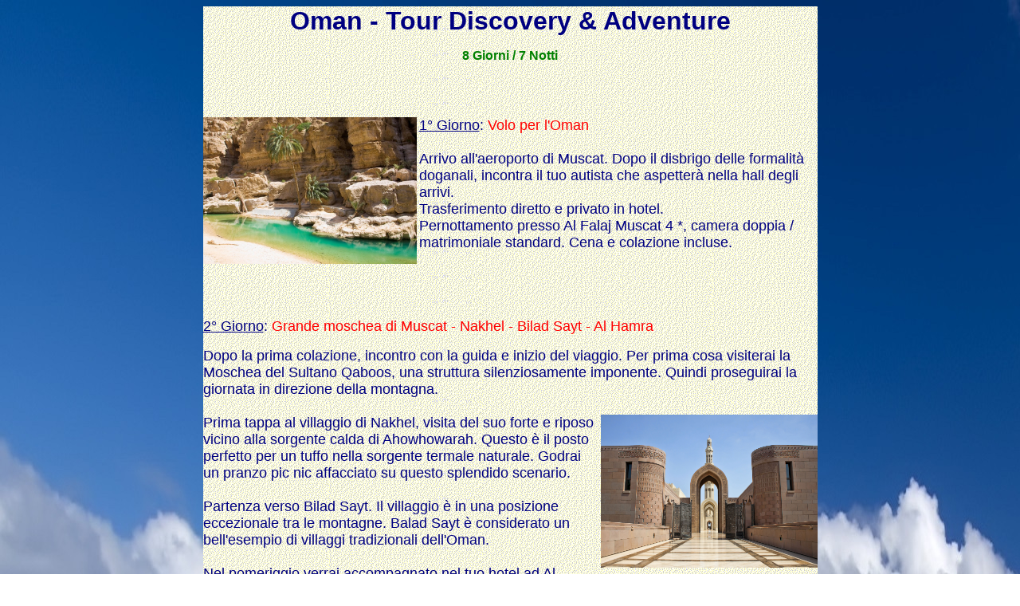

--- FILE ---
content_type: text/html
request_url: http://www.maldivevacanze.it/OMAN/OMAN%20TOUR%20DISCOVERY%20&%20ADVENTURE.HTM
body_size: 5068
content:
<html>

<head>
<meta http-equiv="Content-Type"
content="text/html; charset=iso-8859-1">
<title>Oman - Tour Discovery &amp; Adventure - Maldive Vacanze</title>
<base target="_self">
<meta name="keywords" content="Oman, tour, deserto, salalah, muscat, nizwa, nakhel, wadi, wadi bani, al hamra, moschea, sultanato oman">
<meta name="description" content="Oman, tour Oman, discovery, adventure, tour avventura oman, tour deserto oman, tour città oman">
<meta name="Microsoft Border" content="none, default">
</head>

<body background="../SFONDO%20CONRAD%20lungo%20home.jpg">

<div align="center">

<table border="0" cellpadding="0" cellspacing="0" width="61%"
height="15" background="../Sabbia.gif">
    <tr>
        <td valign="top" width="78%" height="15">
		<p align="center"><b><font face="Arial" color="#000080" size="6">Oman - 
		Tour Discovery &amp; Adventure</font></b></p>
        <p align="center"><b><font color="#008000" face="Arial">8 Giorni / 7 
		Notti</font></b></p>
		<p align="center"><font face="Arial">&nbsp; </font></p>
        </td>
    </tr>
    <tr>
        <td valign="top" width="99%" height="68">
          <p class="MsoNormal">&nbsp;</p>
          <p class="MsoNormal"><font color="#000080" face="Arial" size="4">
			<span style="mso-bidi-font-weight: bold; font-style: normal; mso-bidi-font-style: italic">
			<u>
			<img border="0" src="Oman%20Oasi.jpg" width="268" height="184" align="left"></u></span></font></p>
			<p class="MsoNormal"><font face="Arial" size="4">
			<font color="#000080">
			<span style="font-style: normal; mso-bidi-font-style: italic">
			<span style="mso-bidi-font-weight: bold; font-style: normal; mso-bidi-font-style: italic">
			<u>1° Giorno</u>:</span><span style="font-weight: normal; font-style: normal; mso-bidi-font-style: italic"><o:p>
          </o:p>
          </span></span></font>
			<span class="tlid-translation translation" lang="it">
			<font color="#FF0000"><span title>Volo per l'Oman</span></font><br>
			&nbsp;<br>
			<font color="#000080"><span title>Arrivo all'aeroporto di Muscat.</span>
			<span title>Dopo il disbrigo delle formalità doganali, incontra il 
			tuo autista che aspetterà nella hall degli arrivi.</span><br>
			<span title>Trasferimento diretto e privato in hotel.</span><br>
			</font></span><font color="#000080"><span lang="it">Pernottamento</span><span class="tlid-translation translation" lang="it"><span title class> 
			presso Al Falaj Muscat 4 *, camera doppia / matrimoniale standard.</span>
			<span title class>Cena e colazione incluse.</span></span></font></font></p>
			<p class="MsoNormal">&nbsp;</p>
			<p class="MsoNormal">&nbsp;</p>
			<p class="MsoNormal"><font face="Arial" size="4">
			<font color="#000080"><u>2</u><span style="font-style: normal; mso-bidi-font-style: italic"><span style="mso-bidi-font-weight: bold; font-style: normal; mso-bidi-font-style: italic"><u>° 
			Giorno</u>:</span><span style="font-weight: normal; font-style: normal; mso-bidi-font-style: italic"><o:p>
          </o:p>
          </span></span></font>
			<span class="tlid-translation translation" lang="it">
			<font color="#FF0000"><span title class>Grande moschea di Muscat - 
			Nakhel - Bilad Sayt - Al Hamra</span></font></span></font></p>
			<p class="MsoNormal"><span class="tlid-translation translation">
			<font face="Arial" size="4" color="#000080">Dopo la prima colazione,</font></span><font face="Arial" size="4" color="#000080"><span class="tlid-translation translation" lang="it"><span title> 
			incontro con la guida e inizio del viaggio.</span> <span title>Per 
			prima cosa visiterai la Moschea del Sultano Qaboos, una struttura 
			silenziosamente imponente.</span> <span title>Quindi proseguirai la 
			giornata in direzione della montagna.</span><br>
			&nbsp;<br>
			</span><u>
			<img border="0" src="Muscat%20Mosque.jpg" width="272" height="192" align="right"></u><span class="tlid-translation translation" lang="it"><span title>Prima 
			tappa al villaggio di Nakhel, visita del suo forte e riposo vicino 
			alla sorgente calda di Ahowhowarah.</span> <span title>Questo è il 
			posto perfetto per un tuffo nella sorgente termale naturale.</span> 
			Godrai<span title> un pranzo pic nic affacciato su questo splendido 
			scenario.</span><br>
			&nbsp;<br>
			Partenza<span title> verso Bilad Sayt.</span> <span title>Il 
			villaggio è in una posizione eccezionale tra le montagne.</span>
			<span title>Balad Sayt è considerato un bell'esempio di villaggi 
			tradizionali dell'Oman.</span><br>
			&nbsp;<br>
			<span title>Nel pomeriggio verrai accompagnato nel tuo hotel ad Al 
			Hamra.</span><br>
			&nbsp;<br>
			<span title>Pernottamento presso The View Hotel, camera doppia / 
			matrimoniale superior.</span> <span title>Pranzo, cena e colazione 
			inclusi.</span><br>
			&nbsp;</span></font></p>
			<p class="MsoNormal"><u><font face="Arial" size="4" color="#000080">
			<img border="0" src="Wadi-Bani-Khalid-Oman.jpg" width="258" height="194" align="left"></font></u></p>
			<p class="MsoNormal"><u><font face="Arial" size="4" color="#000080">
			3</font></u><font face="Arial" size="4"><font color="#000080"><span style="font-style: normal; mso-bidi-font-style: italic"><span style="mso-bidi-font-weight: bold; font-style: normal; mso-bidi-font-style: italic"><u>° 
			Giorno</u>:</span><span style="font-weight: normal; font-style: normal; mso-bidi-font-style: italic"><o:p>
          </o:p>
          </span></span></font><font color="#FF0000">
			<span class="tlid-translation translation" lang="it">Al Hamra - 
			Jabal Shams - Canyon Ghul - Misfah al Abriyyin&#8211; Nizwa</span></font></font></p>
          <p class="MsoNormal"><font color="#000080">
			<font face="Arial" size="4">
			<span class="tlid-translation translation" lang="it">Dopo la 
			colazione, partenza verso Jabal Shams, la &quot;montagna soleggiata&quot;. 
			Godrai di uno scenario spettacolare e di una magnifica vista sul 
			Grand Canyon dell'Oman.Passeggiata attraverso la montagna per godere 
			la calma e questo panorama e ricaricare le batterie !<br>
			&nbsp;<br>
			Partenza dal punto più alto per raggiungere Misfat. Misfat Al 
			Abriyeen sorge a mille metri sul livello del mare. Le case dei suoi 
			abitanti sono in cima alla montagna e le loro fattorie sono sul 
			pendio. Le sue case decorate che si trovano una accanto all'altra 
			sembrano terrazze che si agitano su e giù con il terreno della 
			montagna e danno al visitatore un piacere visivo distintivo. Si dice 
			che la prima casa nel villaggio di Misfat Al Abriyeen sia stata 
			costruita duecento anni fa.<br>
			&nbsp;<br>
			Partenza per Nizwa e pernottamento presso il Falaj Daris, camera 
			matrimoniale / doppia standard. Pranzo, cena e colazione inclusi.</span></font><span style="font-weight: normal; font-style: normal; mso-bidi-font-style: italic"><font size="4" face="Arial">&nbsp;<o:p>
          &nbsp;
          </o:p>
          </font></span></font></p>
			<p class="MsoNormal"><font face="Arial" size="4">
			<font color="#000080">
			<span style="font-style: normal; mso-bidi-font-style: italic">
			<span style="mso-bidi-font-weight: bold; font-style: normal; mso-bidi-font-style: italic">
			<u>
			<img border="0" src="Nizwa%20Oman.jpg" width="269" height="177" align="right">4° 
			Giorno</u>:</span><span style="font-weight: normal; font-style: normal; mso-bidi-font-style: italic"><o:p>
          </o:p>
          </span></span></font><font color="#FF0000">
			<span class="tlid-translation translation" lang="it">Nizwa - Jabal 
			Akhdar&#8211; Nizwa</span></font></font></p>
          <p class="MsoNormal"><font color="#000080">
			<font face="Arial" size="4">
			<span class="tlid-translation translation" lang="it">Dopo colazione 
			esploriamo Nizwa, la capitale dell'Oman nei primi giorni dell'Islam. 
			Visita al Forte di Nizwa; è uno dei forti più antichi dell'Oman. Il 
			suo imponente castello storico si trova ancora oggi intatto come 
			molti forti, castelli, antiche moschee e altri splendidi siti 
			turistici. Il distretto di Nizwa è anche famoso per le sue numerose 
			case antiche.<br>
			&nbsp;<br>
			All'ora di pranzo partenza per il Jebel Akhdar che significa The 
			Green Mountain. Lo scenario è in gran parte desertico. Alle 
			altitudini più elevate riceve circa 300 mm di pioggia all'anno, 
			abbastanza umido da consentire la crescita di arbusti e alberi e 
			sostenere i prodotti agricoli tra cui melograno, albicocca, pesca e 
			noce.<br>
			&nbsp;<br>
			E' famoso per la sua tradizionale estrazione di acqua di rose, è 
			questo che da alle montagne il loro nome &quot;verde&quot;. Pranzo pic nic con 
			vista sul bellissimo paesaggio (3 ore di camminata facile)<br>
			&nbsp;<br>
			Ritorno a Nizwa per il pernottamento presso il Falaj Daris, camera 
			matrimoniale / doppia standard. Pranzo, cena e colazione inclusi.</span></font><span style="font-weight: normal; font-style: normal; mso-bidi-font-style: italic"><font size="4" face="Arial">
          </font></span></font></p>
			<p class="MsoNormal"><font color="#000080" face="Arial" size="4">
			<span style="mso-bidi-font-weight: bold; font-style: normal; mso-bidi-font-style: italic">
			<u>
			<img border="0" src="Oman%20desert%20dunes.jpg" width="262" height="166" align="left"></u></span></font><u><font face="Arial" size="4" color="#000080">5</font></u><font face="Arial" size="4"><font color="#000080"><span style="font-style: normal; mso-bidi-font-style: italic"><span style="mso-bidi-font-weight: bold; font-style: normal; mso-bidi-font-style: italic"><u>° 
			Giorno</u>:</span><span style="font-weight: normal; font-style: normal; mso-bidi-font-style: italic"><o:p>
          </o:p>
          </span></span></font><font color="#FF0000">
			<span class="tlid-translation translation" lang="it">
			<span title class>Nizwa - Ibra - Wahiba</span></span></font></font></p>
			<p class="MsoNormal"><font face="Arial" size="4" color="#000080">
			<span class="tlid-translation translation" lang="it"><span title>
			Dopo colazione, partenza per Ibra.</span> <span title>Il 
			tradizionale villaggio di Ibra è noto per l'allevamento di cavalli e 
			il souk femminile (aperto tutti i mercoledì).</span><br>
			&nbsp;<br>
			<span title>Per saperne di più su questo villaggio ti godrai una 
			passeggiata nella parte vecchia della città.</span> <span title>
			Prima di andare nel deserto, godrai di un buon pranzo in un 
			ristorante locale.</span> Proseguimento<span title> nel bellissimo 
			deserto di Wahiba Sands per una notte ed alla scoperta delle dune di 
			sabbia per uno spettacolare tramonto.</span><br>
			Pernot<span title>tamento al Sama Alwasil Desert Camp, chalet doppie 
			/ matrimoniali standard.</span> <span title>Pranzo, cena e colazione 
			inclusi.</span></span></font></p>
			<p class="MsoNormal"><font face="Arial" size="4">
			<font color="#000080">
			<span style="font-style: normal; mso-bidi-font-style: italic">
			<span style="mso-bidi-font-weight: bold; font-style: normal; mso-bidi-font-style: italic">
			<u>
			<img border="0" src="sur%20Oman.jpg" width="277" height="176" align="right">6° 
			Giorno</u>:</span><span style="font-weight: normal; font-style: normal; mso-bidi-font-style: italic"><o:p>
          </o:p>
          </span></span></font><font color="#FF0000">
			<span class="tlid-translation translation" lang="it">
			<span title class>Wahiba - Wadi Bani Khaled - Sur</span></span></font></font></p>
			<div class="text-wrap tlid-copy-target">
				<div class="result-shield-container tlid-copy-target" tabindex="0">
					<span class="tlid-translation translation">
					<font face="Arial" size="4" color="#000080">Dopo la prima 
					colazione partenza per</font></span><font face="Arial" size="4" color="#000080"><span class="tlid-translation translation" lang="it"><span title> 
					il Wadi Bani Khaled, splendida e facile passeggiata nella 
					valle rocciosa con bagno nella rinfrescante piscina 
					naturale.</span><br>
					Dopo pranzo, proseguimento<span title> per Sur, un tempo un 
					importante porto commerciale e oggi un centro per la 
					tradizionale costruzione navale.</span> <span title>Visita 
					ai costruttori di dhow e della città.</span><br>
					Pernottamento<span title> al Sur Plaza Hotel 3 *, in camera 
					doppia / matrimoniale standard.</span> <span title>Pranzo, 
					cena e colazione inclusi.</span></span></font><p><u>
					<font face="Arial" size="4" color="#000080">
					<img border="0" src="Oman-Muscat.jpg" width="254" height="165" align="left">7</font></u><font face="Arial" size="4"><font color="#000080"><span style="font-style: normal; mso-bidi-font-style: italic"><span style="mso-bidi-font-weight: bold; font-style: normal; mso-bidi-font-style: italic"><u>° 
					Giorno</u>:</span><span style="font-weight: normal; font-style: normal; mso-bidi-font-style: italic"><o:p>
          </o:p>
          </span></span></font><font color="#FF0000">
					<span class="tlid-translation translation" lang="it">
					<span title class>Sur - Tour della città di Muscat</span></span></font></font></p>
					<p><font face="Arial" size="4" color="#000080">D<span class="tlid-translation translation" lang="it"><span title class>opo 
					la colazione, partenza per Muscat, per un'intera giornata.</span>
					<span title class>Visita il museo Bait al-Zubair che occupa 
					una casa tradizionale e riflette il patrimonio dell'Oman;</span>
					<span title class>proseguire a piedi e dare un'occhiata 
					dall'esterno all'Al Alam Palace, la residenza del Sultano, 
					costruita nel 1972, uno splendido esempio della moderna 
					architettura araba.</span><br>
					&nbsp;<br>
					<span title>Dopo pranzo, visita al Teatro dell'Opera.</span>
					<span title class>Dal vasto esterno in marmo ai ricchi 
					interni in legno, nessun dettaglio è stato trascurato.</span>
					<span title>Goditi il tour!</span><br>
					&nbsp;<br>
					<span title>Nel pomeriggio, passeggiata sulla Corniche con 
					vista sul vecchio porto di Muscat fino a Mutrah, il secondo 
					distretto di Muscat;</span> <span title>visita del vecchio 
					suq,</span> <span title class>uno dei più belli della 
					regione, proseguimento della passeggiata al tramonto sulla 
					Corniche di Mutrah, prima del trasferimento in hotel.</span><br>
					&nbsp;<span title>Pernottamento</span><span title class> presso 
					Al falaj Muscat&nbsp; 4 *, camera doppia / matrimoniale 
					standard.</span> <span title class>Cena e colazione incluse.</span></span></font></p>
					<p>&nbsp;</div>
			</div>
			<div class="tlid-result-transliteration-container result-transliteration-container transliteration-container">
				<div class="tlid-transliteration-content transliteration-content full">
					<u><font face="Arial" size="4" color="#000080">
					<img border="0" src="Salalah%20beach.jpg" width="294" height="167" align="right">8</font></u><font color="#000080" face="Arial" size="4"><span style="font-style: normal; mso-bidi-font-style: italic"><span style="mso-bidi-font-weight: bold; font-style: normal; mso-bidi-font-style: italic"><u>° 
					Giorno</u>:</span><span style="font-weight: normal; font-style: normal; mso-bidi-font-style: italic"><o:p>
          </o:p>
          </span></span></font><font face="Arial" size="4" color="#FF0000">
					Rientro in Italia o proseguimento per estensione mare a 
					Salalah</font><font face="Arial" size="4" color="#000080"><br>
					<br>
					<span class="tlid-translation translation" lang="it">
					<span title class>Trasferimento privato in aeroporto.</span></span></font></div>
			</div>
			<p class="MsoNormal" align="center">&nbsp;<a href="Oman%20Tour%202019%20Video.htm"><img border="0" src="../video%20icona.gif" width="99" height="108"></a></p>
			<p class="MsoNormal"><font face="Arial" size="4" color="#008000">
			Costo per persona (tour per 4 persone): 2100 Euro per pax </font></p>
			<p class="MsoNormal"><font face="Arial" size="4" color="#008000">
			Costo per persona (tour&nbsp; individuale per 2 persone): 2600 Euro 
			per pax</font></p>
          <p class="MsoNormal"><font face="Arial" color="#000080">
			<span class="tlid-translation translation" lang="it"><u>
			<span title class>Incluso nell'offerta:</span></u><br>
			&nbsp;<br>
			<span title class>&#8226; Trasporto privato, in auto berlina o 4wd (a 
			seconda delle dimensioni del gruppo), il giorno 1 e il giorno 8. 
			Trasferimento dall'aeroporto all'hotel e ritorno, con autista.</span>
			<span title class>&#8226; 6 notti in hotel 4 * / campo e 1 notte in hotel 
			3 * a Sur.</span> </span></font>
			<p class="MsoNormal"><font face="Arial" color="#000080">
			<span class="tlid-translation translation" lang="it">
			<span title class>&#8226; Pensione completa inclusa: dalla cena del 1 ° 
			giorno alla colazione del 2 ° giorno. Colazione, cena e hotel.</span>
			<span title class>Pranzo in ristorante locale (bevande escluse) &#8226; 
			Trasporto in 4wd, con autista / guida dal giorno 2 al giorno 7.
			</span></span></font>
			<p class="MsoNormal"><font face="Arial" color="#000080">
			<span class="tlid-translation translation" lang="it">
			<span title class>&#8226; Tutti i biglietti d'ingresso: Grande moschea, 
			Bait el Zubair, Teatro dell'Opera, Nizwa e Fortezza di Bahla.</span>
			<span title class>&#8226; 2 bottigliette d'acqua in macchina al giorno per 
			persona.</span> </span></font>
			<p class="MsoNormal"><font face="Arial" color="#000080">
			<span class="tlid-translation translation" lang="it">
			<span title class>&#8226; Tutte le tasse &#8226; Assistenza</span></span></font><p class="MsoNormal">
			<font face="Arial" color="#000080">
			<span class="tlid-translation translation" lang="it">
			<span title class><u>Non incluso nell'offerta:</u> </span></span>
			</font>
			<p class="MsoNormal"><font face="Arial" color="#000080">
			<span class="tlid-translation translation" lang="it">
			<span title class>&#8226; Visto &#8226; Attività non menzionate &#8226; Pasti non 
			menzionati &#8226; Bevande ai pasti &#8226; Tutto quanto non indicato alla voce 
			&#8220;Incluso nell'offerta&#8221;</span></span></font><p class="MsoNormal"><b>
			<font face="Arial" color="#008000">VOLI&nbsp; di linea per l'Oman a 
			partire da euro 700 a/r tasse incluse per persona</font></b><p class="MsoNormal">
			<b><font face="Arial" color="#008000">Estensione soggiorno mare a 
			Salalah su quotazione per hotel prescelto</font></b><p class="MsoNormal" align="center">
			<b><font face="Arial" size="4" color="#0000FF">per informazioni, 
			preventivi e controllo disponibilità</font><font face="Arial" size="4" color="#FF0000">:
			</font><a href="mailto:info@maldivevacanze.com">
			<font face="Arial" size="4" color="#FF0000">oman</font></a><font face="Arial" color="#000080" size="4"><a href="mailto:info@maldivevacanze.com"><font color="#FF0000">@maldivevacanze.it</font></a></font></b><p class="MsoNormal">&nbsp;</td>
    </tr>
    </table>

<table border="0" cellpadding="4" cellspacing="4" width="811" background="../Sabbia.gif" id="table3">
    <tr>
        <td valign="top" width="14%" height="36">
				&nbsp;</td>
        <td valign="top" width="76%" height="36">
          <table border="0" cellpadding="4" cellspacing="4" width="100%" height="1" id="table4">
            <tr>
              <td width="40%" height="36" valign="top">
                <p align="right"><font size="5" color="#0000FF">&nbsp;&nbsp;&nbsp;&nbsp;&nbsp;&nbsp;&nbsp;&nbsp;&nbsp;&nbsp;&nbsp;&nbsp;</font><font color="#000000"><span style='text-decoration:
  none;text-underline:none'><a target="_parent" href="../index.htm"><img border=0 width=131 height=30 id="_x0000_i1410"
  src="../scr_home_page1.gif"></a></span></font><font size="5" color="#0000FF">&nbsp;&nbsp;&nbsp;&nbsp;&nbsp;&nbsp;&nbsp;&nbsp;&nbsp; </font></td>
              <td width="55%" height="36" valign="top"><font color="#000080" face="Arial" size="4">&nbsp;&nbsp;&nbsp;&nbsp;&nbsp;&nbsp;&nbsp;&nbsp;&nbsp;&nbsp;&nbsp;&nbsp;&nbsp;<a href="OMAN%20notizie_utili.htm"><font color="#000080">NOTIZIE 
				UTILI&nbsp; OMAN</font></a></font></td>
            </tr>
          </table>
          &nbsp;</td>
    </tr>
</table>
	<p class="MsoNormal">&nbsp;</div>
</body>
</html>
